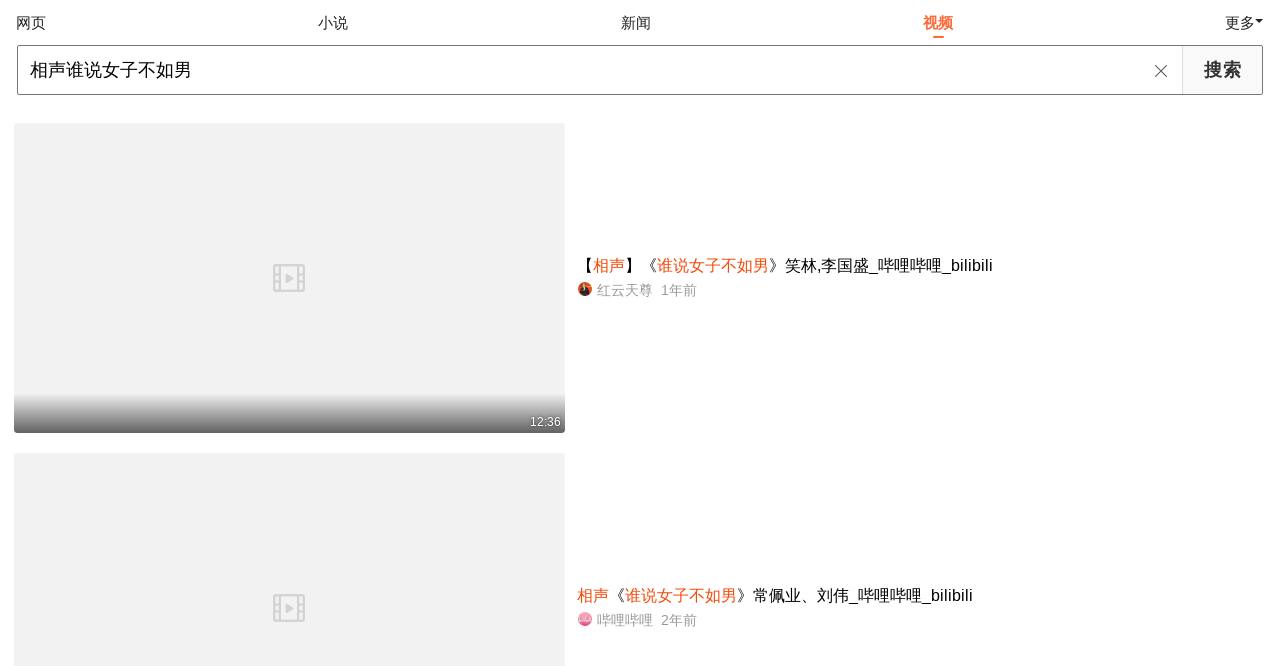

--- FILE ---
content_type: text/html;charset=UTF-8
request_url: https://waptv.sogou.com/v?ie=utf8&query=%E7%9B%B8%E5%A3%B0%E8%B0%81%E8%AF%B4%E5%A5%B3%E5%AD%90%E4%B8%8D%E5%A6%82%E7%94%B7&spver=1
body_size: 9838
content:
<!DOCTYPE html><html lang="zh-cn" data-env="production" data-tag="video-wap-20251121141918"><head><title>搜狗视频-更新更全免费影视剧观看平台</title>
    <meta name="title" content="搜狗视频-更新更全免费影视剧观看平台">
    <meta name="keywords" content="更新电视剧，更新电影，好看的电视剧，好看的电影，电视剧排行榜，电影排行榜，高清电影，电影推荐">
    <meta name="description" content="搜狗视频，拥有全网更新更热视频内容。为用户提供高清电影、电视剧、动漫、综艺等视频在线观看，以及视频搜索等服务">
    <script>window.qua = ''</script><meta charset="UTF-8"><meta name="viewport" content="width=device-width,minimum-scale=1,maximum-scale=1,user-scalable=no"><meta name="format-detection" content="telephone=no"><meta name="format-detection" content="address=no"><meta itemprop="name"><meta itemprop="image"><meta itemprop="description" name="description"><meta name="reqinfo" content="uuid:7fdb67a8-c7a4-45ec-bb66-caa443501f80, server:11.162.178.230, time:2026-01-19 22:21:32, idc:hd3"><meta name="renderer" content="webkit"><meta name="apple-mobile-web-app-capable" content="yes"><meta http-equiv="X-UA-Compatible" content="IE=edge, chrome=1"><meta http-equiv="cache-control" content="max-age=0"><meta http-equiv="cache-control" content="no-cache"><meta http-equiv="pragma" content="no-cache"><meta http-equiv="expires" content="0"><meta name="format-detection" content="telephone=no"><link type="image/x-icon" href="//dlweb.sogoucdn.com/translate/favicon.ico?v=20180424" rel="icon"><link type="image/x-icon" href="//dlweb.sogoucdn.com/translate/favicon.ico?v=20180424" rel="Shortcut Icon"><link type="image/x-icon" href="//dlweb.sogoucdn.com/translate/favicon.ico?v=20180424" rel="bookmark"><link rel="apple-touch-icon-precomposed" href="//dlweb.sogoucdn.com/logo/images/2018/apple-touch-icon.png"><link rel="preload" href="//dlweb.sogoucdn.com/vs/static/js/vsbundle.3ed018b1.js" as="script" crossorigin="anonymous"><script>var TencentGDT=[],sogou_un=[],__het=Date.now()</script><link rel="preload" href="//search.sogoucdn.com/video/wap/static/js/vendors.e1b2cbb4.js" as="script"><link rel="preload" href="//search.sogoucdn.com/video/wap/static/css/app.ba82c416.css" as="style"><link rel="preload" href="//search.sogoucdn.com/video/wap/static/js/app.bb127627.js" as="script"><link rel="preload" href="//search.sogoucdn.com/video/wap/static/css/11.5fb6ad96.css" as="style"><link rel="preload" href="//search.sogoucdn.com/video/wap/static/js/search.17a82174.js" as="script"><link rel="preload" href="//search.sogoucdn.com/video/wap/static/css/0.cc712a9f.css" as="style"><link rel="preload" href="//search.sogoucdn.com/video/wap/static/js/common.6e5eb3d5.js" as="script"><link rel="prefetch" href="//search.sogoucdn.com/video/wap/static/css/10.05b9f808.css"><link rel="prefetch" href="//search.sogoucdn.com/video/wap/static/css/12.a0f4c723.css"><link rel="prefetch" href="//search.sogoucdn.com/video/wap/static/css/13.1243316d.css"><link rel="prefetch" href="//search.sogoucdn.com/video/wap/static/css/14.08e778d1.css"><link rel="prefetch" href="//search.sogoucdn.com/video/wap/static/css/15.442fde2d.css"><link rel="prefetch" href="//search.sogoucdn.com/video/wap/static/css/16.bba3c5c1.css"><link rel="prefetch" href="//search.sogoucdn.com/video/wap/static/css/18.72927878.css"><link rel="prefetch" href="//search.sogoucdn.com/video/wap/static/css/2.5d2daf07.css"><link rel="prefetch" href="//search.sogoucdn.com/video/wap/static/css/3.76c01cc3.css"><link rel="prefetch" href="//search.sogoucdn.com/video/wap/static/css/4.0781afcc.css"><link rel="prefetch" href="//search.sogoucdn.com/video/wap/static/css/5.3a7f095d.css"><link rel="prefetch" href="//search.sogoucdn.com/video/wap/static/css/7.5f3b6df5.css"><link rel="prefetch" href="//search.sogoucdn.com/video/wap/static/css/8.06219d66.css"><link rel="prefetch" href="//search.sogoucdn.com/video/wap/static/css/9.cc4f85bc.css"><link rel="prefetch" href="//search.sogoucdn.com/video/wap/static/js/18.78ed030b.js"><link rel="prefetch" href="//search.sogoucdn.com/video/wap/static/js/cartoonDetail.38aee880.js"><link rel="prefetch" href="//search.sogoucdn.com/video/wap/static/js/classList.217ce64a.js"><link rel="prefetch" href="//search.sogoucdn.com/video/wap/static/js/home.cd134e63.js"><link rel="prefetch" href="//search.sogoucdn.com/video/wap/static/js/hotsugg.1b923809.js"><link rel="prefetch" href="//search.sogoucdn.com/video/wap/static/js/movieDetail.96ff7d50.js"><link rel="prefetch" href="//search.sogoucdn.com/video/wap/static/js/movieSimpleDetail.91e58367.js"><link rel="prefetch" href="//search.sogoucdn.com/video/wap/static/js/playlist.179a05fc.js"><link rel="prefetch" href="//search.sogoucdn.com/video/wap/static/js/qlist.4718a17a.js"><link rel="prefetch" href="//search.sogoucdn.com/video/wap/static/js/savideo.cb6acd9f.js"><link rel="prefetch" href="//search.sogoucdn.com/video/wap/static/js/starDetail.81aae5a0.js"><link rel="prefetch" href="//search.sogoucdn.com/video/wap/static/js/summary.f18fc252.js"><link rel="prefetch" href="//search.sogoucdn.com/video/wap/static/js/teleplayDetail.375859b1.js"><link rel="prefetch" href="//search.sogoucdn.com/video/wap/static/js/tvshowDetail.14412de0.js"><link rel="prefetch" href="//search.sogoucdn.com/video/wap/static/js/uploader.b47c530a.js"><link rel="stylesheet" href="//search.sogoucdn.com/video/wap/static/css/app.ba82c416.css"><link rel="stylesheet" href="//search.sogoucdn.com/video/wap/static/css/11.5fb6ad96.css"><link rel="stylesheet" href="//search.sogoucdn.com/video/wap/static/css/0.cc712a9f.css"></head><body>  <script src="//dlweb.sogoucdn.com/hhynav/wap/oem_shipin_nav_2026011922.js"></script><style>.hhy-logo{display: none !important}</style><div id="sa_wrapper" style="display:none"></div>   <div id="videoApp" data-server-rendered="true" class="footer-sticky-wrapper" style="min-height:calc(100% - 105px);padding-bottom:0px;"><div class="content"><!----> <div class="content"><div id="list_video" class="list_video"><ul class="short-video-ul"><li ourl="https://wapv.sogou.com/play?type=redirect&amp;link=gqytizbvgyytimbsha4dmobugyzdomrrgjstqobxgrtgcnbqgu3asmjxgy4dqmzsgq4teclon5zg2ylml5ygyylzbfuhi5dqom5c6l3xo53s4ytjnruwe2lmnexgg33nf53gszdfn4xuevrror4dimrrhe3uk2zp&amp;query=%CF%E0%C9%F9%CB%AD%CB%B5%C5%AE%D7%D3%B2%BB%C8%E7%C4%D0&amp;fr=seo.bilibili.com"><a data-report="0" data-exposed="false" href="/play?type=redirect&amp;link=gqytizbvgyytimbsha4dmobugyzdomrrgjstqobxgrtgcnbqgu3asmjxgy4dqmzsgq4teclon5zg2ylml5ygyylzbfuhi5dqom5c6l3xo53s4ytjnruwe2lmnexgg33nf53gszdfn4xuevrror4dimrrhe3uk2zp&amp;query=%CF%E0%C9%F9%CB%AD%CB%B5%C5%AE%D7%D3%B2%BB%C8%E7%C4%D0&amp;fr=seo.bilibili.com" ourl="https://www.bilibili.com/video/BV1tx42197Ek/" uigs="out_list_video_0|80000851_474a4f6e858ac7a8d9d1cc0335d1df32|https://www.bilibili.com/video/BV1tx42197Ek/" uigsparams="play_type=video&amp;play_url=%2Fplay%3Ftype%3Dredirect%26link%3Dgqytizbvgyytimbsha4dmobugyzdomrrgjstqobxgrtgcnbqgu3asmjxgy4dqmzsgq4teclon5zg2ylml5ygyylzbfuhi5dqom5c6l3xo53s4ytjnruwe2lmnexgg33nf53gszdfn4xuevrror4dimrrhe3uk2zp%26query%3D%25CF%25E0%25C9%25F9%25CB%25AD%25CB%25B5%25C5%25AE%25D7%25D3%25B2%25BB%25C8%25E7%25C4%25D0%26fr%3Dseo.bilibili.com&amp;play_site=www.bilibili.com&amp;docid=80000851_474a4f6e858ac7a8d9d1cc0335d1df32&amp;doc_type=short&amp;doc_pos=1&amp;doc_from=sg&amp;res_type=h5&amp;res_stype=h5&amp;show_tag_type=&amp;show_tag_name="><div class="video-img"><!----> <div class="duration">12:36</div> <div class="currency-img currency-error-img default-film"><div class="normal-img"><img src="https://img04.sogoucdn.com/v2/thumb/retype_exclude_gif/ext/auto/q/80/crop/xy/ai/w/448/h/252/resize/w/448?appid=201005&amp;sign=4ad9ab28c73283525e701dd1915b910a&amp;url=https%3A%2F%2Fi2.hdslb.com%2Fbfs%2Farchive%2F512006c9d6955b295c854e263cdb7e446e0b1eba.jpg" alt=" " class="currency-default-img" style="display:;"></div></div></div> <div class="video-detail"><h3 class="short-video-title">【<em>相声</em>】《<em>谁说女子不如男</em>》笑林,李国盛_哔哩哔哩_bilibili</h3> <div class="other-info"><div class="icon-site"><img src="https://i0.hdslb.com/bfs/face/02d13c8904080b9910ba550a036b66c4b8f165ca.jpg" onerror="this.style.display='none'" class="icon-site-img"> <!----></div> <span class="other-info-site">
              红云天尊
            </span> <span class="other-info-date">
              1年前
            </span></div></div></a> <div style="display: none"><!--v--></div> <!----></li><li ourl="https://wapv.sogou.com/play?type=redirect&amp;link=gjstmoldgfstmyrrmztdgmjumrqteyrug43wcytbmqzdcnbtg5tasmjxgy4dqmzsgq4teclon5zg2ylml5ygyylzbfuhi5dqom5c6l3xo53s4ytjnruwe2lmnexgg33nf53gszdfn4xuevrrmzqti6jro43ve4bp&amp;query=%CF%E0%C9%F9%CB%AD%CB%B5%C5%AE%D7%D3%B2%BB%C8%E7%C4%D0&amp;fr=seo.bilibili.com"><a data-report="1" data-exposed="false" href="/play?type=redirect&amp;link=gjstmoldgfstmyrrmztdgmjumrqteyrug43wcytbmqzdcnbtg5tasmjxgy4dqmzsgq4teclon5zg2ylml5ygyylzbfuhi5dqom5c6l3xo53s4ytjnruwe2lmnexgg33nf53gszdfn4xuevrrmzqti6jro43ve4bp&amp;query=%CF%E0%C9%F9%CB%AD%CB%B5%C5%AE%D7%D3%B2%BB%C8%E7%C4%D0&amp;fr=seo.bilibili.com" ourl="https://www.bilibili.com/video/BV1fa4y1w7Rp/" uigs="out_list_video_1|80000851_87fe6a8eee47aaeb7b1845a7ef6fa5ae|https://www.bilibili.com/video/BV1fa4y1w7Rp/" uigsparams="play_type=video&amp;play_url=%2Fplay%3Ftype%3Dredirect%26link%3Dgjstmoldgfstmyrrmztdgmjumrqteyrug43wcytbmqzdcnbtg5tasmjxgy4dqmzsgq4teclon5zg2ylml5ygyylzbfuhi5dqom5c6l3xo53s4ytjnruwe2lmnexgg33nf53gszdfn4xuevrrmzqti6jro43ve4bp%26query%3D%25CF%25E0%25C9%25F9%25CB%25AD%25CB%25B5%25C5%25AE%25D7%25D3%25B2%25BB%25C8%25E7%25C4%25D0%26fr%3Dseo.bilibili.com&amp;play_site=www.bilibili.com&amp;docid=80000851_87fe6a8eee47aaeb7b1845a7ef6fa5ae&amp;doc_type=short&amp;doc_pos=2&amp;doc_from=sg&amp;res_type=h5&amp;res_stype=h5&amp;show_tag_type=&amp;show_tag_name="><div class="video-img"><!----> <div class="duration">05:45</div> <div class="currency-img currency-error-img default-film"><div class="normal-img"><img src="https://img02.sogoucdn.com/v2/thumb/retype_exclude_gif/ext/auto/q/80/crop/xy/ai/w/448/h/252/resize/w/448?appid=201005&amp;sign=e877477954d22547c0f04a94ce9bb2b0&amp;url=https%3A%2F%2Fi0.hdslb.com%2Fbfs%2Farchive%2F7aa63562a7c14ecdafd8079f25ef300472cea2ea.jpg" alt=" " class="currency-default-img" style="display:;"></div></div></div> <div class="video-detail"><h3 class="short-video-title"><em>相声</em>《<em>谁说女子不如男</em>》常佩业、刘伟_哔哩哔哩_bilibili</h3> <div class="other-info"><div class="icon-site"><img src="https://img02.sogoucdn.com/app/a/200913/0575016fe303c2dc06f69899325d41d2.png" onerror="this.style.display='none'" class="icon-site-img"> <!----></div> <span class="other-info-site">
              哔哩哔哩
            </span> <span class="other-info-date">
              2年前
            </span></div></div></a> <div style="display: none"><!--v--></div> <!----></li><li ourl="https://wapv.sogou.com/play?type=redirect&amp;link=he2demrxg4ydozldheywmyrumyzggzlcgqydmnjrmfsgiyrtmjsasmjxgy4dqmzsgq4teclon5zg2ylml5ygyylzbfuhi5dqom5c6l3xo53s4ytjnruwe2lmnexgg33nf53gszdfn4xuevrrgzatimjrkq3wcnbp&amp;query=%CF%E0%C9%F9%CB%AD%CB%B5%C5%AE%D7%D3%B2%BB%C8%E7%C4%D0&amp;fr=seo.bilibili.com"><a data-report="2" data-exposed="false" href="/play?type=redirect&amp;link=he2demrxg4ydozldheywmyrumyzggzlcgqydmnjrmfsgiyrtmjsasmjxgy4dqmzsgq4teclon5zg2ylml5ygyylzbfuhi5dqom5c6l3xo53s4ytjnruwe2lmnexgg33nf53gszdfn4xuevrrgzatimjrkq3wcnbp&amp;query=%CF%E0%C9%F9%CB%AD%CB%B5%C5%AE%D7%D3%B2%BB%C8%E7%C4%D0&amp;fr=seo.bilibili.com" ourl="https://www.bilibili.com/video/BV16A411T7a4/" uigs="out_list_video_2|80000851_2a7eac2323433f4cd4b61c4c76294009|https://www.bilibili.com/video/BV16A411T7a4/" uigsparams="play_type=video&amp;play_url=%2Fplay%3Ftype%3Dredirect%26link%3Dhe2demrxg4ydozldheywmyrumyzggzlcgqydmnjrmfsgiyrtmjsasmjxgy4dqmzsgq4teclon5zg2ylml5ygyylzbfuhi5dqom5c6l3xo53s4ytjnruwe2lmnexgg33nf53gszdfn4xuevrrgzatimjrkq3wcnbp%26query%3D%25CF%25E0%25C9%25F9%25CB%25AD%25CB%25B5%25C5%25AE%25D7%25D3%25B2%25BB%25C8%25E7%25C4%25D0%26fr%3Dseo.bilibili.com&amp;play_site=www.bilibili.com&amp;docid=80000851_2a7eac2323433f4cd4b61c4c76294009&amp;doc_type=short&amp;doc_pos=3&amp;doc_from=sg&amp;res_type=h5&amp;res_stype=h5&amp;show_tag_type=&amp;show_tag_name="><div class="video-img"><!----> <div class="duration">13:12</div> <div class="currency-img currency-error-img default-film"><div class="normal-img"><img src="https://img04.sogoucdn.com/v2/thumb/retype_exclude_gif/ext/auto/q/80/crop/xy/ai/w/448/h/252/resize/w/448?appid=201005&amp;sign=a8549a8cab7b264471d3d5d05d3bfc48&amp;url=https%3A%2F%2Fi1.hdslb.com%2Fbfs%2Farchive%2F25600945f180db58b4f3bf8e58b0be355a55f4b2.jpg%40100w_100h_1c.png" alt=" " class="currency-default-img" style="display:;"></div></div></div> <div class="video-detail"><h3 class="short-video-title"><em>相声</em>《<em>谁说女子不如男</em>》笑林 李国盛_哔哩哔哩_bilibili</h3> <div class="other-info"><div class="icon-site"><img src="https://img02.sogoucdn.com/app/a/200913/0575016fe303c2dc06f69899325d41d2.png" onerror="this.style.display='none'" class="icon-site-img"> <!----></div> <span class="other-info-site">
              哔哩哔哩
            </span> <span class="other-info-date">
              4年前
            </span></div></div></a> <div style="display: none"><!--v--></div> <!----></li><li ourl="https://wapv.sogou.com/play?type=redirect&amp;link=mvqwinjtgu2gkzbyhfrdozjsmi2ggzjqg4ytqzbqguydgntehbrqsmjxgy4dqmzsgq4teclon5zg2ylml5ygyylzbfuhi5dqom5c6l3xo53s4ytjnruwe2lmnexgg33nf53gszdfn4xuevrrpfkti6jrki3vaqjp&amp;query=%CF%E0%C9%F9%CB%AD%CB%B5%C5%AE%D7%D3%B2%BB%C8%E7%C4%D0&amp;fr=seo.bilibili.com"><a data-report="3" data-exposed="false" href="/play?type=redirect&amp;link=mvqwinjtgu2gkzbyhfrdozjsmi2ggzjqg4ytqzbqguydgntehbrqsmjxgy4dqmzsgq4teclon5zg2ylml5ygyylzbfuhi5dqom5c6l3xo53s4ytjnruwe2lmnexgg33nf53gszdfn4xuevrrpfkti6jrki3vaqjp&amp;query=%CF%E0%C9%F9%CB%AD%CB%B5%C5%AE%D7%D3%B2%BB%C8%E7%C4%D0&amp;fr=seo.bilibili.com" ourl="https://www.bilibili.com/video/BV1yU4y1R7PA/" uigs="out_list_video_3|80000851_1fe8f99be323a77b700b672a74de82a6|https://www.bilibili.com/video/BV1yU4y1R7PA/" uigsparams="play_type=video&amp;play_url=%2Fplay%3Ftype%3Dredirect%26link%3Dmvqwinjtgu2gkzbyhfrdozjsmi2ggzjqg4ytqzbqguydgntehbrqsmjxgy4dqmzsgq4teclon5zg2ylml5ygyylzbfuhi5dqom5c6l3xo53s4ytjnruwe2lmnexgg33nf53gszdfn4xuevrrpfkti6jrki3vaqjp%26query%3D%25CF%25E0%25C9%25F9%25CB%25AD%25CB%25B5%25C5%25AE%25D7%25D3%25B2%25BB%25C8%25E7%25C4%25D0%26fr%3Dseo.bilibili.com&amp;play_site=www.bilibili.com&amp;docid=80000851_1fe8f99be323a77b700b672a74de82a6&amp;doc_type=short&amp;doc_pos=4&amp;doc_from=sg&amp;res_type=h5&amp;res_stype=h5&amp;show_tag_type=&amp;show_tag_name="><div class="video-img"><!----> <div class="duration">13:19</div> <div class="currency-img currency-error-img default-film"><div class="normal-img"><img src="https://img01.sogoucdn.com/v2/thumb/retype_exclude_gif/ext/auto/q/80/crop/xy/ai/w/448/h/252/resize/w/448?appid=201005&amp;sign=7d5c5c8760bb61f988971d520ef69490&amp;url=https%3A%2F%2Fi2.hdslb.com%2Fbfs%2Farchive%2Fa244daa1432e71ecccae11c645b467db45310cf6.jpg" alt=" " class="currency-default-img" style="display:;"></div></div></div> <div class="video-detail"><h3 class="short-video-title">笑林李国盛 <em>相声谁说女子不如男</em>_哔哩哔哩_bilibili</h3> <div class="other-info"><div class="icon-site"><img src="https://img02.sogoucdn.com/app/a/200913/0575016fe303c2dc06f69899325d41d2.png" onerror="this.style.display='none'" class="icon-site-img"> <!----></div> <span class="other-info-site">
              哔哩哔哩
            </span> <span class="other-info-date">
              3年前
            </span></div></div></a> <div style="display: none"><!--v--></div> <!----></li><li ourl="https://wapv.sogou.com/play?type=redirect&amp;link=gnqwcmzsga4dszlfmy3deyzzmyydmyzyge2dkmtcge4weytdgu2qsmjxgy4dqmzsgq4teclon5zg2ylml5ygyylzbfuhi5dqom5c6l3xo53s42lynftxkyjomnxw2lzwg43tqnzvg43tgmbsgmztiobtg44do&amp;query=%CF%E0%C9%F9%CB%AD%CB%B5%C5%AE%D7%D3%B2%BB%C8%E7%C4%D0"><a data-report="4" data-exposed="false" href="/play?type=redirect&amp;link=gnqwcmzsga4dszlfmy3deyzzmyydmyzyge2dkmtcge4weytdgu2qsmjxgy4dqmzsgq4teclon5zg2ylml5ygyylzbfuhi5dqom5c6l3xo53s42lynftxkyjomnxw2lzwg43tqnzvg43tgmbsgmztiobtg44do&amp;query=%CF%E0%C9%F9%CB%AD%CB%B5%C5%AE%D7%D3%B2%BB%C8%E7%C4%D0" ourl="https://www.ixigua.com/6778757730233483787" uigs="out_list_video_4|80000851_ddc9dfa8a0fa2cea42d45c06ceed450d|https://www.ixigua.com/6778757730233483787" uigsparams="play_type=video&amp;play_url=%2Fplay%3Ftype%3Dredirect%26link%3Dgnqwcmzsga4dszlfmy3deyzzmyydmyzyge2dkmtcge4weytdgu2qsmjxgy4dqmzsgq4teclon5zg2ylml5ygyylzbfuhi5dqom5c6l3xo53s42lynftxkyjomnxw2lzwg43tqnzvg43tgmbsgmztiobtg44do%26query%3D%25CF%25E0%25C9%25F9%25CB%25AD%25CB%25B5%25C5%25AE%25D7%25D3%25B2%25BB%25C8%25E7%25C4%25D0&amp;play_site=www.ixigua.com&amp;docid=80000851_ddc9dfa8a0fa2cea42d45c06ceed450d&amp;doc_type=short&amp;doc_pos=5&amp;doc_from=sg&amp;res_type=h5&amp;res_stype=h5&amp;show_tag_type=&amp;show_tag_name="><div class="video-img"><!----> <div class="duration">02:38</div> <div class="currency-img currency-error-img default-film"><div class="normal-img"><img src="https://img01.sogoucdn.com/v2/thumb/retype_exclude_gif/ext/auto/q/80/crop/xy/ai/w/448/h/252/resize/w/448?appid=201005&amp;sign=8540ff94932252e24c8e3f6ef66d51f1&amp;url=http%3A%2F%2Fp3-sign.bdxiguaimg.com%2Ftos-cn-i-0000%2F57ea06afb3b5467784fb7c533f0de0bb~tplv-pk90l89vgd-crop-center%3A864%3A486.jpeg%3Fx-expires%3D1681536722%26x-signature%3DaGmG2r3rks9PoiAw3NcZu8Lpjqw%253D" alt=" " class="currency-default-img" style="display:;"></div></div></div> <div class="video-detail"><h3 class="short-video-title"><em>谁说女子不如男</em>? - 西瓜视频</h3> <div class="other-info"><div class="icon-site"><img src="https://sf1-cdn-tos.bdxiguastatic.com/img/user-avatar/d7b1d2c1ec7db56f97ba82cbed15a3ce~300x300.image" onerror="this.style.display='none'" class="icon-site-img"> <!----></div> <span class="other-info-site">
              大治若鱼
            </span> <span class="other-info-date">
              6年前
            </span></div></div></a> <div style="display: none"><!--v--></div> <!----></li><li ourl="https://wapv.sogou.com/play?type=redirect&amp;link=gjstmmrqmmydcnrvgftginzqgvrtcnlcgfswczjuge3tmnjrmzrqsmjxgy4dqmzsgq4teclon5zg2ylml5ygyylzbfuhi5dqom5c6l3omv3s44lrfzrw63jpojqws3rpmextembsgaydqmrukyydqrcfkqyda&amp;query=%CF%E0%C9%F9%CB%AD%CB%B5%C5%AE%D7%D3%B2%BB%C8%E7%C4%D0"><a data-report="5" data-exposed="false" href="/play?type=redirect&amp;link=gjstmmrqmmydcnrvgftginzqgvrtcnlcgfswczjuge3tmnjrmzrqsmjxgy4dqmzsgq4teclon5zg2ylml5ygyylzbfuhi5dqom5c6l3omv3s44lrfzrw63jpojqws3rpmextembsgaydqmrukyydqrcfkqyda&amp;query=%CF%E0%C9%F9%CB%AD%CB%B5%C5%AE%D7%D3%B2%BB%C8%E7%C4%D0" ourl="https://new.qq.com/rain/a/20200824V08DET00" uigs="out_list_video_5|70001008_20200824V08DET00|https://new.qq.com/rain/a/20200824V08DET00" uigsparams="play_type=video&amp;play_url=%2Fplay%3Ftype%3Dredirect%26link%3Dgjstmmrqmmydcnrvgftginzqgvrtcnlcgfswczjuge3tmnjrmzrqsmjxgy4dqmzsgq4teclon5zg2ylml5ygyylzbfuhi5dqom5c6l3omv3s44lrfzrw63jpojqws3rpmextembsgaydqmrukyydqrcfkqyda%26query%3D%25CF%25E0%25C9%25F9%25CB%25AD%25CB%25B5%25C5%25AE%25D7%25D3%25B2%25BB%25C8%25E7%25C4%25D0&amp;play_site=new.qq.com&amp;docid=70001008_20200824V08DET00&amp;doc_type=short&amp;doc_pos=6&amp;doc_from=sg&amp;res_type=h5&amp;res_stype=h5&amp;show_tag_type=&amp;show_tag_name="><div class="video-img"><!----> <div class="duration">02:43</div> <div class="currency-img currency-error-img default-film"><img src="" alt=" " class="currency-default-img"></div></div> <div class="video-detail"><h3 class="short-video-title"><em>谁说女子不如男</em></h3> <div class="other-info"><div class="icon-site"><img src="https://img04.sogoucdn.com/app/a/07/02b005154010de946992299cf6f79916" onerror="this.style.display='none'" class="icon-site-img"> <!----></div> <span class="other-info-site">
              腾讯
            </span> <span class="other-info-date">
              5年前
            </span></div></div></a> <div style="display: none"><!--v--></div> <!----></li><li ourl="https://wapv.sogou.com/play?type=redirect&amp;link=miywemrrgm3dknldmnstsnjumvtdamjzgfqwgylbgnrgkztbhfsqsmjxgy4dqmzsgq4teclon5zg2ylml5ygyylzbfuhi5dqom5c6l3xo53s4ytjnruwe2lmnexgg33nf53gszdfn4xuevrrgfttimjrna3toyrp&amp;query=%CF%E0%C9%F9%CB%AD%CB%B5%C5%AE%D7%D3%B2%BB%C8%E7%C4%D0&amp;fr=seo.bilibili.com"><a data-report="6" data-exposed="false" href="/play?type=redirect&amp;link=miywemrrgm3dknldmnstsnjumvtdamjzgfqwgylbgnrgkztbhfsqsmjxgy4dqmzsgq4teclon5zg2ylml5ygyylzbfuhi5dqom5c6l3xo53s4ytjnruwe2lmnexgg33nf53gszdfn4xuevrrgfttimjrna3toyrp&amp;query=%CF%E0%C9%F9%CB%AD%CB%B5%C5%AE%D7%D3%B2%BB%C8%E7%C4%D0&amp;fr=seo.bilibili.com" ourl="https://www.bilibili.com/video/BV11g411h77b/" uigs="out_list_video_6|80000851_38627f733bb85ebda2be146d3b226f0f|https://www.bilibili.com/video/BV11g411h77b/" uigsparams="play_type=video&amp;play_url=%2Fplay%3Ftype%3Dredirect%26link%3Dmiywemrrgm3dknldmnstsnjumvtdamjzgfqwgylbgnrgkztbhfsqsmjxgy4dqmzsgq4teclon5zg2ylml5ygyylzbfuhi5dqom5c6l3xo53s4ytjnruwe2lmnexgg33nf53gszdfn4xuevrrgfttimjrna3toyrp%26query%3D%25CF%25E0%25C9%25F9%25CB%25AD%25CB%25B5%25C5%25AE%25D7%25D3%25B2%25BB%25C8%25E7%25C4%25D0%26fr%3Dseo.bilibili.com&amp;play_site=www.bilibili.com&amp;docid=80000851_38627f733bb85ebda2be146d3b226f0f&amp;doc_type=short&amp;doc_pos=7&amp;doc_from=sg&amp;res_type=h5&amp;res_stype=h5&amp;show_tag_type=&amp;show_tag_name="><div class="video-img"><!----> <div class="duration">09:33</div> <div class="currency-img currency-error-img default-film"><img src="" alt=" " class="currency-default-img"></div></div> <div class="video-detail"><h3 class="short-video-title"><em>相声</em> <em>谁说女子不如男</em> 常佩业 金炳昶_哔哩哔哩_bilibili</h3> <div class="other-info"><div class="icon-site"><img src="https://i1.hdslb.com/bfs/face/53820da9d3fd968a586c86c799b56a9233c36fc7.jpg" onerror="this.style.display='none'" class="icon-site-img"> <!----></div> <span class="other-info-site">
              卢胜奎
            </span> <span class="other-info-date">
              3年前
            </span></div></div></a> <div style="display: none"><!--v--></div> <!----></li><li ourl="qb://ext/rn?module=searchvideo&amp;component=searchvideo&amp;coverToolbar=true&amp;orientation=1&amp;mode=2&amp;videoType=v_video&amp;query=%E7%9B%B8%E5%A3%B0%E8%B0%81%E8%AF%B4%E5%A5%B3%E5%AD%90%E4%B8%8D%E5%A6%82%E7%94%B7&amp;title=%E7%9B%B8%E5%A3%B0%E3%80%8A%E8%B0%81%E8%AF%B4%E5%A5%B3%E5%AD%90%E4%B8%8D%E5%A6%82%E7%94%B7%E3%80%8B%EF%BC%8C%E7%94%B7%E5%A5%BD%E5%A5%B3%E5%A5%BD%E7%8E%8B%E8%8C%9C%E8%8C%83%E9%9B%B7%E5%8F%B0%E4%B8%8A%E4%BA%89%E8%AE%BA%E6%83%B9%E8%A7%82%E4%BC%97%E7%88%86%E7%AC%91&amp;h5_url=https%3A%2F%2Fm.v.qq.com%2Fplay.html%3Fvid%3De33161r8k9d%26faker%3D1%26resid%3D70001002&amp;docId=70001002_e33161r8k9d&amp;vid=e33161r8k9d&amp;ori_docid=ab735a258a90e8e1-f2fee28e9f33787c-2e66c713708ccc30e97775729191b0f8&amp;source=100014&amp;more_details=summary_type%3DNormalShortVideoSummary%26sg_source%3Dtransform&amp;collectionId="><a data-report="7" data-exposed="false" href="javascript:void(0);" ourl="https://m.v.qq.com/play.html?vid=e33161r8k9d&amp;faker=1&amp;resid=70001002" uigs="out_list_video_7|70001002_e33161r8k9d|https://m.v.qq.com/play.html?vid=e33161r8k9d&amp;faker=1&amp;resid=70001002" uigsparams="play_type=video&amp;play_url=qb%3A%2F%2Fext%2Frn%3Fmodule%3Dsearchvideo%26component%3Dsearchvideo%26coverToolbar%3Dtrue%26orientation%3D1%26mode%3D2%26videoType%3Dv_video%26query%3D%25E7%259B%25B8%25E5%25A3%25B0%25E8%25B0%2581%25E8%25AF%25B4%25E5%25A5%25B3%25E5%25AD%2590%25E4%25B8%258D%25E5%25A6%2582%25E7%2594%25B7%26title%3D%25E7%259B%25B8%25E5%25A3%25B0%25E3%2580%258A%25E8%25B0%2581%25E8%25AF%25B4%25E5%25A5%25B3%25E5%25AD%2590%25E4%25B8%258D%25E5%25A6%2582%25E7%2594%25B7%25E3%2580%258B%25EF%25BC%258C%25E7%2594%25B7%25E5%25A5%25BD%25E5%25A5%25B3%25E5%25A5%25BD%25E7%258E%258B%25E8%258C%259C%25E8%258C%2583%25E9%259B%25B7%25E5%258F%25B0%25E4%25B8%258A%25E4%25BA%2589%25E8%25AE%25BA%25E6%2583%25B9%25E8%25A7%2582%25E4%25BC%2597%25E7%2588%2586%25E7%25AC%2591%26h5_url%3Dhttps%253A%252F%252Fm.v.qq.com%252Fplay.html%253Fvid%253De33161r8k9d%2526faker%253D1%2526resid%253D70001002%26docId%3D70001002_e33161r8k9d%26vid%3De33161r8k9d%26ori_docid%3Dab735a258a90e8e1-f2fee28e9f33787c-2e66c713708ccc30e97775729191b0f8%26source%3D100014%26more_details%3Dsummary_type%253DNormalShortVideoSummary%2526sg_source%253Dtransform%26collectionId%3D&amp;play_site=m.v.qq.com&amp;docid=70001002_e33161r8k9d&amp;doc_type=short&amp;doc_pos=8&amp;doc_from=sg&amp;res_type=native&amp;res_stype=na_v_video&amp;show_tag_type=&amp;show_tag_name="><div class="video-img"><!----> <div class="duration">05:39</div> <div class="currency-img currency-error-img default-film"><img src="" alt=" " class="currency-default-img"></div></div> <div class="video-detail"><h3 class="short-video-title"><em>相声</em>《<em>谁说女子不如男</em>》,男好女好王茜范雷台上争论惹观众爆笑</h3> <div class="other-info"><div class="icon-site"><img src="https://img04.sogoucdn.com/app/a/07/02b005154010de946992299cf6f79916" onerror="this.style.display='none'" class="icon-site-img"> <!----></div> <span class="other-info-site">
              腾讯视频
            </span> <span class="other-info-date">
              4年前
            </span></div></div></a> <div style="display: none"><!--v--></div> <!----></li><li ourl="qb://ext/rn?module=searchvideo&amp;component=searchvideo&amp;coverToolbar=true&amp;orientation=1&amp;mode=2&amp;videoType=v_video&amp;query=%E7%9B%B8%E5%A3%B0%E8%B0%81%E8%AF%B4%E5%A5%B3%E5%AD%90%E4%B8%8D%E5%A6%82%E7%94%B7&amp;title=%E7%9B%B8%E5%A3%B0%E3%80%8A%E8%B0%81%E8%AF%B4%E5%A5%B3%E5%AD%90%E4%B8%8D%E5%A6%82%E7%94%B7%E3%80%8B%EF%BC%8C%E8%B5%B5%E8%8D%A3%E5%85%A8%E8%B6%A3%E8%AF%B4%E5%A5%B3%E5%AD%90%E5%9C%B0%E4%BD%8D%E6%AF%94%E7%94%B7%E5%AD%90%E9%AB%98%EF%BC%8C%E7%AC%91%E7%82%B9%E5%8D%81%E8%B6%B3&amp;h5_url=https%3A%2F%2Fm.v.qq.com%2Fplay.html%3Fvid%3Dx3273laqy9g%26faker%3D1%26resid%3D70001002&amp;docId=70001002_x3273laqy9g&amp;vid=x3273laqy9g&amp;ori_docid=ab735a258a90e8e1-f2fee28e9f33787c-ea4af6cc42c6a169e20fcfe990648684&amp;source=100014&amp;more_details=summary_type%3DNormalShortVideoSummary%26sg_source%3Dtransform&amp;collectionId="><a data-report="8" data-exposed="false" href="javascript:void(0);" ourl="https://m.v.qq.com/play.html?vid=x3273laqy9g&amp;faker=1&amp;resid=70001002" uigs="out_list_video_8|70001002_x3273laqy9g|https://m.v.qq.com/play.html?vid=x3273laqy9g&amp;faker=1&amp;resid=70001002" uigsparams="play_type=video&amp;play_url=qb%3A%2F%2Fext%2Frn%3Fmodule%3Dsearchvideo%26component%3Dsearchvideo%26coverToolbar%3Dtrue%26orientation%3D1%26mode%3D2%26videoType%3Dv_video%26query%3D%25E7%259B%25B8%25E5%25A3%25B0%25E8%25B0%2581%25E8%25AF%25B4%25E5%25A5%25B3%25E5%25AD%2590%25E4%25B8%258D%25E5%25A6%2582%25E7%2594%25B7%26title%3D%25E7%259B%25B8%25E5%25A3%25B0%25E3%2580%258A%25E8%25B0%2581%25E8%25AF%25B4%25E5%25A5%25B3%25E5%25AD%2590%25E4%25B8%258D%25E5%25A6%2582%25E7%2594%25B7%25E3%2580%258B%25EF%25BC%258C%25E8%25B5%25B5%25E8%258D%25A3%25E5%2585%25A8%25E8%25B6%25A3%25E8%25AF%25B4%25E5%25A5%25B3%25E5%25AD%2590%25E5%259C%25B0%25E4%25BD%258D%25E6%25AF%2594%25E7%2594%25B7%25E5%25AD%2590%25E9%25AB%2598%25EF%25BC%258C%25E7%25AC%2591%25E7%2582%25B9%25E5%258D%2581%25E8%25B6%25B3%26h5_url%3Dhttps%253A%252F%252Fm.v.qq.com%252Fplay.html%253Fvid%253Dx3273laqy9g%2526faker%253D1%2526resid%253D70001002%26docId%3D70001002_x3273laqy9g%26vid%3Dx3273laqy9g%26ori_docid%3Dab735a258a90e8e1-f2fee28e9f33787c-ea4af6cc42c6a169e20fcfe990648684%26source%3D100014%26more_details%3Dsummary_type%253DNormalShortVideoSummary%2526sg_source%253Dtransform%26collectionId%3D&amp;play_site=m.v.qq.com&amp;docid=70001002_x3273laqy9g&amp;doc_type=short&amp;doc_pos=9&amp;doc_from=sg&amp;res_type=native&amp;res_stype=na_v_video&amp;show_tag_type=&amp;show_tag_name="><div class="video-img"><!----> <div class="duration">06:19</div> <div class="currency-img currency-error-img default-film"><img src="" alt=" " class="currency-default-img"></div></div> <div class="video-detail"><h3 class="short-video-title"><em>相声</em>《<em>谁说女子不如男</em>》,赵荣全趣说女子地位比男子高,笑点十足</h3> <div class="other-info"><div class="icon-site"><img src="https://img04.sogoucdn.com/app/a/07/02b005154010de946992299cf6f79916" onerror="this.style.display='none'" class="icon-site-img"> <!----></div> <span class="other-info-site">
              腾讯视频
            </span> <span class="other-info-date">
              4年前
            </span></div></div></a> <div style="display: none"><!--v--></div> <!----></li></ul> <div class="loading-result"></div></div> <div class="dt-gotop" style="display:none;"><div class="dt-gotop-arrow"></div></div> <!----></div></div> <div class="wap-footer"><div style="width: 1px; height: 1px"></div></div></div><script>window.__INITIAL_STATE__={"route":{"name":"v","path":"\u002Fv","hash":"","query":{"ie":"utf8","query":"相声谁说女子不如男","spver":"1"},"params":{},"fullPath":"\u002Fv?ie=utf8&query=%E7%9B%B8%E5%A3%B0%E8%B0%81%E8%AF%B4%E5%A5%B3%E5%AD%90%E4%B8%8D%E5%A6%82%E7%94%B7&spver=1","meta":{"mtype":"search","addSearch":true},"from":{"name":null,"path":"\u002F","hash":"","query":{},"params":{},"fullPath":"\u002F","meta":{}}},"common":{"$config":{"uuid":"7fdb67a8-c7a4-45ec-bb66-caa443501f80","wuid":1768832491782,"abtest":"6","debug":"off","loadTime":1768832491785,"userAgent":"mozilla\u002F5.0 (macintosh; intel mac os x 10_15_7) applewebkit\u002F537.36 (khtml, like gecko) chrome\u002F131.0.0.0 safari\u002F537.36; claudebot\u002F1.0; +claudebot@anthropic.com)","isNa":"0","noHead":false,"hippyVersion":false,"qua":"","wxAppEnable":0,"wxAppVersion":"","xWebEnable":0,"iskd":0,"qbid":"","isHitKd":"1","guid":"","hitSnapshot":"0","isHitQBResult":true,"isHitBarrierFree":false,"tabExpInfo":{},"qimei36":"","approveToken":"046EB2735F5BAD96A3A4EA1CCBF4A0FBA3FCA8CD696E3DEB","idc":"hd3","isSupportNa":false},"loadingFinished":false},"search":{"query":"相声谁说女子不如男","shortVideo":[{"docId":"80000851_474a4f6e858ac7a8d9d1cc0335d1df32","docFrom":"sg","vid":"","title":"【相声】《谁说女子不如男》笑林,李国盛_哔哩哔哩_bilibili","coverUrl":"https:\u002F\u002Fi2.hdslb.com\u002Fbfs\u002Farchive\u002F512006c9d6955b295c854e263cdb7e446e0b1eba.jpg","duration":"12:36","h5Url":"https:\u002F\u002Fwww.bilibili.com\u002Fvideo\u002FBV1tx42197Ek\u002F","nativeUrl":"","autoPlayUrl":"","siteName":"哔哩哔哩","siteIcon":"http:\u002F\u002Fimg02.sogoucdn.com\u002Fapp\u002Fa\u002F200913\u002F0575016fe303c2dc06f69899325d41d2.png","author":"红云天尊","authorIcon":"https:\u002F\u002Fi0.hdslb.com\u002Fbfs\u002Fface\u002F02d13c8904080b9910ba550a036b66c4b8f165ca.jpg","authenticationType":"0","publishTime":"2024-02-03 07:00:00","playNum":"1404","likeNum":"","showTag":"","collectionMark":"","collectionStatus":"","longVideoCategory":"","longVideoText":"","ifShouldDelete":false,"docid":"80000851_474a4f6e858ac7a8d9d1cc0335d1df32","docfrom":"sg","itemUrl":"https:\u002F\u002Fwww.bilibili.com\u002Fvideo\u002FBV1tx42197Ek\u002F","titleCut":"【\u003Cem\u003E相声\u003C\u002Fem\u003E】《\u003Cem\u003E谁说女子不如男\u003C\u002Fem\u003E》笑林,李国盛_哔哩哔哩_bilibili","titleEsc":"【相声】《谁说女子不如男》笑林,李国盛_哔哩哔哩_bilibili","picurl":"https:\u002F\u002Fimg04.sogoucdn.com\u002Fv2\u002Fthumb\u002Fretype_exclude_gif\u002Fext\u002Fauto\u002Fq\u002F80\u002Fcrop\u002Fxy\u002Fai\u002Fw\u002F448\u002Fh\u002F252\u002Fresize\u002Fw\u002F448?appid=201005&sign=4ad9ab28c73283525e701dd1915b910a&url=https%3A%2F%2Fi2.hdslb.com%2Fbfs%2Farchive%2F512006c9d6955b295c854e263cdb7e446e0b1eba.jpg","totalDuration":756,"date":"1年前","videoCdn":"","resType":"h5","resSType":"h5","url":"\u002Fplay?type=redirect&link=gqytizbvgyytimbsha4dmobugyzdomrrgjstqobxgrtgcnbqgu3asmjxgy4dqmzsgq4teclon5zg2ylml5ygyylzbfuhi5dqom5c6l3xo53s4ytjnruwe2lmnexgg33nf53gszdfn4xuevrror4dimrrhe3uk2zp&query=%CF%E0%C9%F9%CB%AD%CB%B5%C5%AE%D7%D3%B2%BB%C8%E7%C4%D0&fr=seo.bilibili.com","playUrl":"\u002Fplay?type=redirect&link=gqytizbvgyytimbsha4dmobugyzdomrrgjstqobxgrtgcnbqgu3asmjxgy4dqmzsgq4teclon5zg2ylml5ygyylzbfuhi5dqom5c6l3xo53s4ytjnruwe2lmnexgg33nf53gszdfn4xuevrror4dimrrhe3uk2zp&query=%CF%E0%C9%F9%CB%AD%CB%B5%C5%AE%D7%D3%B2%BB%C8%E7%C4%D0&fr=seo.bilibili.com","site_d":"www.bilibili.com","sitename":"红云天尊","siteicon":"https:\u002F\u002Fi0.hdslb.com\u002Fbfs\u002Fface\u002F02d13c8904080b9910ba550a036b66c4b8f165ca.jpg","iconType":"","showTagName":"","showTagColor":"","showTagBgColor":"","showTagType":"","showTagDesc":"","recReason":"","playStatus":-1,"playedTimes":0,"videoType":""},{"docId":"80000851_87fe6a8eee47aaeb7b1845a7ef6fa5ae","docFrom":"sg","vid":"","title":"相声《谁说女子不如男》常佩业、刘伟_哔哩哔哩_bilibili","coverUrl":"https:\u002F\u002Fi0.hdslb.com\u002Fbfs\u002Farchive\u002F7aa63562a7c14ecdafd8079f25ef300472cea2ea.jpg","duration":"05:45","h5Url":"https:\u002F\u002Fwww.bilibili.com\u002Fvideo\u002FBV1fa4y1w7Rp\u002F","nativeUrl":"","autoPlayUrl":"","siteName":"哔哩哔哩","siteIcon":"http:\u002F\u002Fimg02.sogoucdn.com\u002Fapp\u002Fa\u002F200913\u002F0575016fe303c2dc06f69899325d41d2.png","author":"","authorIcon":"https:\u002F\u002Fi0.hdslb.com\u002Fbfs\u002Fface\u002Fc2c669c10a4e03b6da206c6ec8a56d24615f700a.jpg","authenticationType":"0","publishTime":"2023-06-20 16:11:29","playNum":"2372","likeNum":"","showTag":"","collectionMark":"","collectionStatus":"","longVideoCategory":"","longVideoText":"","ifShouldDelete":false,"docid":"80000851_87fe6a8eee47aaeb7b1845a7ef6fa5ae","docfrom":"sg","itemUrl":"https:\u002F\u002Fwww.bilibili.com\u002Fvideo\u002FBV1fa4y1w7Rp\u002F","titleCut":"\u003Cem\u003E相声\u003C\u002Fem\u003E《\u003Cem\u003E谁说女子不如男\u003C\u002Fem\u003E》常佩业、刘伟_哔哩哔哩_bilibili","titleEsc":"相声《谁说女子不如男》常佩业、刘伟_哔哩哔哩_bilibili","picurl":"https:\u002F\u002Fimg02.sogoucdn.com\u002Fv2\u002Fthumb\u002Fretype_exclude_gif\u002Fext\u002Fauto\u002Fq\u002F80\u002Fcrop\u002Fxy\u002Fai\u002Fw\u002F448\u002Fh\u002F252\u002Fresize\u002Fw\u002F448?appid=201005&sign=e877477954d22547c0f04a94ce9bb2b0&url=https%3A%2F%2Fi0.hdslb.com%2Fbfs%2Farchive%2F7aa63562a7c14ecdafd8079f25ef300472cea2ea.jpg","totalDuration":345,"date":"2年前","videoCdn":"","resType":"h5","resSType":"h5","url":"\u002Fplay?type=redirect&link=gjstmoldgfstmyrrmztdgmjumrqteyrug43wcytbmqzdcnbtg5tasmjxgy4dqmzsgq4teclon5zg2ylml5ygyylzbfuhi5dqom5c6l3xo53s4ytjnruwe2lmnexgg33nf53gszdfn4xuevrrmzqti6jro43ve4bp&query=%CF%E0%C9%F9%CB%AD%CB%B5%C5%AE%D7%D3%B2%BB%C8%E7%C4%D0&fr=seo.bilibili.com","playUrl":"\u002Fplay?type=redirect&link=gjstmoldgfstmyrrmztdgmjumrqteyrug43wcytbmqzdcnbtg5tasmjxgy4dqmzsgq4teclon5zg2ylml5ygyylzbfuhi5dqom5c6l3xo53s4ytjnruwe2lmnexgg33nf53gszdfn4xuevrrmzqti6jro43ve4bp&query=%CF%E0%C9%F9%CB%AD%CB%B5%C5%AE%D7%D3%B2%BB%C8%E7%C4%D0&fr=seo.bilibili.com","site_d":"www.bilibili.com","sitename":"哔哩哔哩","siteicon":"https:\u002F\u002Fimg02.sogoucdn.com\u002Fapp\u002Fa\u002F200913\u002F0575016fe303c2dc06f69899325d41d2.png","iconType":"","showTagName":"","showTagColor":"","showTagBgColor":"","showTagType":"","showTagDesc":"","recReason":"","playStatus":-1,"playedTimes":0,"videoType":""},{"docId":"80000851_2a7eac2323433f4cd4b61c4c76294009","docFrom":"sg","vid":"","title":"相声《谁说女子不如男》笑林 李国盛_哔哩哔哩_bilibili","coverUrl":"https:\u002F\u002Fi1.hdslb.com\u002Fbfs\u002Farchive\u002F25600945f180db58b4f3bf8e58b0be355a55f4b2.jpg@100w_100h_1c.png","duration":"13:12","h5Url":"https:\u002F\u002Fwww.bilibili.com\u002Fvideo\u002FBV16A411T7a4\u002F","nativeUrl":"","autoPlayUrl":"","siteName":"哔哩哔哩","siteIcon":"http:\u002F\u002Fimg02.sogoucdn.com\u002Fapp\u002Fa\u002F200913\u002F0575016fe303c2dc06f69899325d41d2.png","author":"","authorIcon":"","authenticationType":"0","publishTime":"2021-03-09 19:35:10","playNum":"752","likeNum":"","showTag":"","collectionMark":"","collectionStatus":"","longVideoCategory":"","longVideoText":"","ifShouldDelete":false,"docid":"80000851_2a7eac2323433f4cd4b61c4c76294009","docfrom":"sg","itemUrl":"https:\u002F\u002Fwww.bilibili.com\u002Fvideo\u002FBV16A411T7a4\u002F","titleCut":"\u003Cem\u003E相声\u003C\u002Fem\u003E《\u003Cem\u003E谁说女子不如男\u003C\u002Fem\u003E》笑林 李国盛_哔哩哔哩_bilibili","titleEsc":"相声《谁说女子不如男》笑林 李国盛_哔哩哔哩_bilibili","picurl":"https:\u002F\u002Fimg04.sogoucdn.com\u002Fv2\u002Fthumb\u002Fretype_exclude_gif\u002Fext\u002Fauto\u002Fq\u002F80\u002Fcrop\u002Fxy\u002Fai\u002Fw\u002F448\u002Fh\u002F252\u002Fresize\u002Fw\u002F448?appid=201005&sign=a8549a8cab7b264471d3d5d05d3bfc48&url=https%3A%2F%2Fi1.hdslb.com%2Fbfs%2Farchive%2F25600945f180db58b4f3bf8e58b0be355a55f4b2.jpg%40100w_100h_1c.png","totalDuration":792,"date":"4年前","videoCdn":"","resType":"h5","resSType":"h5","url":"\u002Fplay?type=redirect&link=he2demrxg4ydozldheywmyrumyzggzlcgqydmnjrmfsgiyrtmjsasmjxgy4dqmzsgq4teclon5zg2ylml5ygyylzbfuhi5dqom5c6l3xo53s4ytjnruwe2lmnexgg33nf53gszdfn4xuevrrgzatimjrkq3wcnbp&query=%CF%E0%C9%F9%CB%AD%CB%B5%C5%AE%D7%D3%B2%BB%C8%E7%C4%D0&fr=seo.bilibili.com","playUrl":"\u002Fplay?type=redirect&link=he2demrxg4ydozldheywmyrumyzggzlcgqydmnjrmfsgiyrtmjsasmjxgy4dqmzsgq4teclon5zg2ylml5ygyylzbfuhi5dqom5c6l3xo53s4ytjnruwe2lmnexgg33nf53gszdfn4xuevrrgzatimjrkq3wcnbp&query=%CF%E0%C9%F9%CB%AD%CB%B5%C5%AE%D7%D3%B2%BB%C8%E7%C4%D0&fr=seo.bilibili.com","site_d":"www.bilibili.com","sitename":"哔哩哔哩","siteicon":"https:\u002F\u002Fimg02.sogoucdn.com\u002Fapp\u002Fa\u002F200913\u002F0575016fe303c2dc06f69899325d41d2.png","iconType":"","showTagName":"","showTagColor":"","showTagBgColor":"","showTagType":"","showTagDesc":"","recReason":"","playStatus":-1,"playedTimes":0,"videoType":""},{"docId":"80000851_1fe8f99be323a77b700b672a74de82a6","docFrom":"sg","vid":"","title":"笑林李国盛 相声谁说女子不如男_哔哩哔哩_bilibili","coverUrl":"https:\u002F\u002Fi2.hdslb.com\u002Fbfs\u002Farchive\u002Fa244daa1432e71ecccae11c645b467db45310cf6.jpg","duration":"13:19","h5Url":"https:\u002F\u002Fwww.bilibili.com\u002Fvideo\u002FBV1yU4y1R7PA\u002F","nativeUrl":"","autoPlayUrl":"","siteName":"哔哩哔哩","siteIcon":"http:\u002F\u002Fimg02.sogoucdn.com\u002Fapp\u002Fa\u002F200913\u002F0575016fe303c2dc06f69899325d41d2.png","author":"","authorIcon":"https:\u002F\u002Fi2.hdslb.com\u002Fbfs\u002Fface\u002Fd7e65badca74ad1a9ca24405f97665d05ab4b9e3.jpg","authenticationType":"0","publishTime":"2022-06-10 18:34:44","playNum":"622","likeNum":"","showTag":"","collectionMark":"","collectionStatus":"","longVideoCategory":"","longVideoText":"","ifShouldDelete":false,"docid":"80000851_1fe8f99be323a77b700b672a74de82a6","docfrom":"sg","itemUrl":"https:\u002F\u002Fwww.bilibili.com\u002Fvideo\u002FBV1yU4y1R7PA\u002F","titleCut":"笑林李国盛 \u003Cem\u003E相声谁说女子不如男\u003C\u002Fem\u003E_哔哩哔哩_bilibili","titleEsc":"笑林李国盛 相声谁说女子不如男_哔哩哔哩_bilibili","picurl":"https:\u002F\u002Fimg01.sogoucdn.com\u002Fv2\u002Fthumb\u002Fretype_exclude_gif\u002Fext\u002Fauto\u002Fq\u002F80\u002Fcrop\u002Fxy\u002Fai\u002Fw\u002F448\u002Fh\u002F252\u002Fresize\u002Fw\u002F448?appid=201005&sign=7d5c5c8760bb61f988971d520ef69490&url=https%3A%2F%2Fi2.hdslb.com%2Fbfs%2Farchive%2Fa244daa1432e71ecccae11c645b467db45310cf6.jpg","totalDuration":799,"date":"3年前","videoCdn":"","resType":"h5","resSType":"h5","url":"\u002Fplay?type=redirect&link=mvqwinjtgu2gkzbyhfrdozjsmi2ggzjqg4ytqzbqguydgntehbrqsmjxgy4dqmzsgq4teclon5zg2ylml5ygyylzbfuhi5dqom5c6l3xo53s4ytjnruwe2lmnexgg33nf53gszdfn4xuevrrpfkti6jrki3vaqjp&query=%CF%E0%C9%F9%CB%AD%CB%B5%C5%AE%D7%D3%B2%BB%C8%E7%C4%D0&fr=seo.bilibili.com","playUrl":"\u002Fplay?type=redirect&link=mvqwinjtgu2gkzbyhfrdozjsmi2ggzjqg4ytqzbqguydgntehbrqsmjxgy4dqmzsgq4teclon5zg2ylml5ygyylzbfuhi5dqom5c6l3xo53s4ytjnruwe2lmnexgg33nf53gszdfn4xuevrrpfkti6jrki3vaqjp&query=%CF%E0%C9%F9%CB%AD%CB%B5%C5%AE%D7%D3%B2%BB%C8%E7%C4%D0&fr=seo.bilibili.com","site_d":"www.bilibili.com","sitename":"哔哩哔哩","siteicon":"https:\u002F\u002Fimg02.sogoucdn.com\u002Fapp\u002Fa\u002F200913\u002F0575016fe303c2dc06f69899325d41d2.png","iconType":"","showTagName":"","showTagColor":"","showTagBgColor":"","showTagType":"","showTagDesc":"","recReason":"","playStatus":-1,"playedTimes":0,"videoType":""},{"docId":"80000851_ddc9dfa8a0fa2cea42d45c06ceed450d","docFrom":"sg","vid":"","title":"谁说女子不如男? - 西瓜视频","coverUrl":"http:\u002F\u002Fp3-sign.bdxiguaimg.com\u002Ftos-cn-i-0000\u002F57ea06afb3b5467784fb7c533f0de0bb~tplv-pk90l89vgd-crop-center:864:486.jpeg?x-expires=1681536722&x-signature=aGmG2r3rks9PoiAw3NcZu8Lpjqw%3D","duration":"02:38","h5Url":"https:\u002F\u002Fwww.ixigua.com\u002F6778757730233483787","nativeUrl":"","autoPlayUrl":"","siteName":"西瓜视频","siteIcon":"http:\u002F\u002Fimg02.sogoucdn.com\u002Fapp\u002Fa\u002F200913\u002F7f052129594470c354b5004070ce9d4d","author":"大治若鱼","authorIcon":"https:\u002F\u002Fsf1-cdn-tos.bdxiguastatic.com\u002Fimg\u002Fuser-avatar\u002Fd7b1d2c1ec7db56f97ba82cbed15a3ce~300x300.image","authenticationType":"","publishTime":"2020-01-06 17:22:00","playNum":"2781","likeNum":"","showTag":"","collectionMark":"","collectionStatus":"","longVideoCategory":"","longVideoText":"","ifShouldDelete":false,"docid":"80000851_ddc9dfa8a0fa2cea42d45c06ceed450d","docfrom":"sg","itemUrl":"https:\u002F\u002Fwww.ixigua.com\u002F6778757730233483787","titleCut":"\u003Cem\u003E谁说女子不如男\u003C\u002Fem\u003E? - 西瓜视频","titleEsc":"谁说女子不如男? - 西瓜视频","picurl":"https:\u002F\u002Fimg01.sogoucdn.com\u002Fv2\u002Fthumb\u002Fretype_exclude_gif\u002Fext\u002Fauto\u002Fq\u002F80\u002Fcrop\u002Fxy\u002Fai\u002Fw\u002F448\u002Fh\u002F252\u002Fresize\u002Fw\u002F448?appid=201005&sign=8540ff94932252e24c8e3f6ef66d51f1&url=http%3A%2F%2Fp3-sign.bdxiguaimg.com%2Ftos-cn-i-0000%2F57ea06afb3b5467784fb7c533f0de0bb~tplv-pk90l89vgd-crop-center%3A864%3A486.jpeg%3Fx-expires%3D1681536722%26x-signature%3DaGmG2r3rks9PoiAw3NcZu8Lpjqw%253D","totalDuration":158,"date":"6年前","videoCdn":"","resType":"h5","resSType":"h5","url":"\u002Fplay?type=redirect&link=gnqwcmzsga4dszlfmy3deyzzmyydmyzyge2dkmtcge4weytdgu2qsmjxgy4dqmzsgq4teclon5zg2ylml5ygyylzbfuhi5dqom5c6l3xo53s42lynftxkyjomnxw2lzwg43tqnzvg43tgmbsgmztiobtg44do&query=%CF%E0%C9%F9%CB%AD%CB%B5%C5%AE%D7%D3%B2%BB%C8%E7%C4%D0","playUrl":"\u002Fplay?type=redirect&link=gnqwcmzsga4dszlfmy3deyzzmyydmyzyge2dkmtcge4weytdgu2qsmjxgy4dqmzsgq4teclon5zg2ylml5ygyylzbfuhi5dqom5c6l3xo53s42lynftxkyjomnxw2lzwg43tqnzvg43tgmbsgmztiobtg44do&query=%CF%E0%C9%F9%CB%AD%CB%B5%C5%AE%D7%D3%B2%BB%C8%E7%C4%D0","site_d":"www.ixigua.com","sitename":"大治若鱼","siteicon":"https:\u002F\u002Fsf1-cdn-tos.bdxiguastatic.com\u002Fimg\u002Fuser-avatar\u002Fd7b1d2c1ec7db56f97ba82cbed15a3ce~300x300.image","iconType":"","showTagName":"","showTagColor":"","showTagBgColor":"","showTagType":"","showTagDesc":"","recReason":"","playStatus":-1,"playedTimes":0,"videoType":""},{"docId":"70001008_20200824V08DET00","docFrom":"sg","vid":"y314179hwpp","title":"谁说女子不如男","coverUrl":"http:\u002F\u002Fpuui.qpic.cn\u002Fqqvideo_ori\u002F0\u002Fy314179hwpp_1280_720\u002F0","duration":"02:43","h5Url":"https:\u002F\u002Fnew.qq.com\u002Frain\u002Fa\u002F20200824V08DET00","nativeUrl":"","autoPlayUrl":"","siteName":"","siteIcon":"http:\u002F\u002Fimg02.sogoucdn.com\u002Fapp\u002Fa\u002F200913\u002Fab735a258a90e8e1f3e3dcf231bf53a9.png","author":"娱乐新态度","authorIcon":"http:\u002F\u002Finews.gtimg.com\u002Fnewsapp_ls\u002F0\u002F641759495_200200\u002F0","authenticationType":"","publishTime":"2020-08-24 11:29:52","playNum":"","likeNum":"","showTag":"","collectionMark":"","collectionStatus":"","longVideoCategory":"","longVideoText":"","ifShouldDelete":false,"docid":"70001008_20200824V08DET00","docfrom":"sg","itemUrl":"https:\u002F\u002Fnew.qq.com\u002Frain\u002Fa\u002F20200824V08DET00","titleCut":"\u003Cem\u003E谁说女子不如男\u003C\u002Fem\u003E","titleEsc":"谁说女子不如男","picurl":"https:\u002F\u002Fimg02.sogoucdn.com\u002Fv2\u002Fthumb\u002Fretype_exclude_gif\u002Fext\u002Fauto\u002Fq\u002F80\u002Fcrop\u002Fxy\u002Fai\u002Fw\u002F448\u002Fh\u002F252\u002Fresize\u002Fw\u002F448?appid=201005&sign=b380471513f3dff93d392a80f094318c&url=http%3A%2F%2Fpuui.qpic.cn%2Fqqvideo_ori%2F0%2Fy314179hwpp_1280_720%2F0","totalDuration":163,"date":"5年前","videoCdn":"","resType":"h5","resSType":"h5","url":"\u002Fplay?type=redirect&link=gjstmmrqmmydcnrvgftginzqgvrtcnlcgfswczjuge3tmnjrmzrqsmjxgy4dqmzsgq4teclon5zg2ylml5ygyylzbfuhi5dqom5c6l3omv3s44lrfzrw63jpojqws3rpmextembsgaydqmrukyydqrcfkqyda&query=%CF%E0%C9%F9%CB%AD%CB%B5%C5%AE%D7%D3%B2%BB%C8%E7%C4%D0","playUrl":"\u002Fplay?type=redirect&link=gjstmmrqmmydcnrvgftginzqgvrtcnlcgfswczjuge3tmnjrmzrqsmjxgy4dqmzsgq4teclon5zg2ylml5ygyylzbfuhi5dqom5c6l3omv3s44lrfzrw63jpojqws3rpmextembsgaydqmrukyydqrcfkqyda&query=%CF%E0%C9%F9%CB%AD%CB%B5%C5%AE%D7%D3%B2%BB%C8%E7%C4%D0","site_d":"new.qq.com","sitename":"腾讯","siteicon":"https:\u002F\u002Fimg04.sogoucdn.com\u002Fapp\u002Fa\u002F07\u002F02b005154010de946992299cf6f79916","iconType":"","showTagName":"","showTagColor":"","showTagBgColor":"","showTagType":"","showTagDesc":"","recReason":"","playStatus":-1,"playedTimes":0,"videoType":""},{"docId":"80000851_38627f733bb85ebda2be146d3b226f0f","docFrom":"sg","vid":"","title":"相声 谁说女子不如男 常佩业 金炳昶_哔哩哔哩_bilibili","coverUrl":"https:\u002F\u002Fi0.hdslb.com\u002Fbfs\u002Farchive\u002Fd8050625a8060dfc50fa35e8c6b068e14e23cf2c.jpg","duration":"09:33","h5Url":"https:\u002F\u002Fwww.bilibili.com\u002Fvideo\u002FBV11g411h77b\u002F","nativeUrl":"","autoPlayUrl":"","siteName":"哔哩哔哩","siteIcon":"http:\u002F\u002Fimg02.sogoucdn.com\u002Fapp\u002Fa\u002F200913\u002F0575016fe303c2dc06f69899325d41d2.png","author":"卢胜奎","authorIcon":"https:\u002F\u002Fi1.hdslb.com\u002Fbfs\u002Fface\u002F53820da9d3fd968a586c86c799b56a9233c36fc7.jpg","authenticationType":"0","publishTime":"2022-10-13 13:55:09","playNum":"44","likeNum":"","showTag":"","collectionMark":"","collectionStatus":"","longVideoCategory":"","longVideoText":"","ifShouldDelete":false,"docid":"80000851_38627f733bb85ebda2be146d3b226f0f","docfrom":"sg","itemUrl":"https:\u002F\u002Fwww.bilibili.com\u002Fvideo\u002FBV11g411h77b\u002F","titleCut":"\u003Cem\u003E相声\u003C\u002Fem\u003E \u003Cem\u003E谁说女子不如男\u003C\u002Fem\u003E 常佩业 金炳昶_哔哩哔哩_bilibili","titleEsc":"相声 谁说女子不如男 常佩业 金炳昶_哔哩哔哩_bilibili","picurl":"https:\u002F\u002Fimg03.sogoucdn.com\u002Fv2\u002Fthumb\u002Fretype_exclude_gif\u002Fext\u002Fauto\u002Fq\u002F80\u002Fcrop\u002Fxy\u002Fai\u002Fw\u002F448\u002Fh\u002F252\u002Fresize\u002Fw\u002F448?appid=201005&sign=f4f4179dc0e0c771593d868bb62d456d&url=https%3A%2F%2Fi0.hdslb.com%2Fbfs%2Farchive%2Fd8050625a8060dfc50fa35e8c6b068e14e23cf2c.jpg","totalDuration":573,"date":"3年前","videoCdn":"","resType":"h5","resSType":"h5","url":"\u002Fplay?type=redirect&link=miywemrrgm3dknldmnstsnjumvtdamjzgfqwgylbgnrgkztbhfsqsmjxgy4dqmzsgq4teclon5zg2ylml5ygyylzbfuhi5dqom5c6l3xo53s4ytjnruwe2lmnexgg33nf53gszdfn4xuevrrgfttimjrna3toyrp&query=%CF%E0%C9%F9%CB%AD%CB%B5%C5%AE%D7%D3%B2%BB%C8%E7%C4%D0&fr=seo.bilibili.com","playUrl":"\u002Fplay?type=redirect&link=miywemrrgm3dknldmnstsnjumvtdamjzgfqwgylbgnrgkztbhfsqsmjxgy4dqmzsgq4teclon5zg2ylml5ygyylzbfuhi5dqom5c6l3xo53s4ytjnruwe2lmnexgg33nf53gszdfn4xuevrrgfttimjrna3toyrp&query=%CF%E0%C9%F9%CB%AD%CB%B5%C5%AE%D7%D3%B2%BB%C8%E7%C4%D0&fr=seo.bilibili.com","site_d":"www.bilibili.com","sitename":"卢胜奎","siteicon":"https:\u002F\u002Fi1.hdslb.com\u002Fbfs\u002Fface\u002F53820da9d3fd968a586c86c799b56a9233c36fc7.jpg","iconType":"","showTagName":"","showTagColor":"","showTagBgColor":"","showTagType":"","showTagDesc":"","recReason":"","playStatus":-1,"playedTimes":0,"videoType":""},{"docId":"70001002_e33161r8k9d","docFrom":"sg","vid":"","title":"相声《谁说女子不如男》,男好女好王茜范雷台上争论惹观众爆笑","coverUrl":"https:\u002F\u002Fpuui.qpic.cn\u002Fvpic_cover\u002Fe33161r8k9d\u002Fe33161r8k9d_hz.jpg\u002F640","duration":"05:39","h5Url":"https:\u002F\u002Fm.v.qq.com\u002Fplay.html?vid=e33161r8k9d&faker=1&resid=70001002","nativeUrl":"qb:\u002F\u002Fext\u002Frn?module=searchvideo&component=searchvideo&coverToolbar=true&orientation=1&mode=2&videoType=v_video&query=%E7%9B%B8%E5%A3%B0%E8%B0%81%E8%AF%B4%E5%A5%B3%E5%AD%90%E4%B8%8D%E5%A6%82%E7%94%B7&title=%E7%9B%B8%E5%A3%B0%E3%80%8A%E8%B0%81%E8%AF%B4%E5%A5%B3%E5%AD%90%E4%B8%8D%E5%A6%82%E7%94%B7%E3%80%8B%EF%BC%8C%E7%94%B7%E5%A5%BD%E5%A5%B3%E5%A5%BD%E7%8E%8B%E8%8C%9C%E8%8C%83%E9%9B%B7%E5%8F%B0%E4%B8%8A%E4%BA%89%E8%AE%BA%E6%83%B9%E8%A7%82%E4%BC%97%E7%88%86%E7%AC%91&h5_url=https%3A%2F%2Fm.v.qq.com%2Fplay.html%3Fvid%3De33161r8k9d%26faker%3D1%26resid%3D70001002&docId=70001002_e33161r8k9d&vid=e33161r8k9d&ori_docid=ab735a258a90e8e1-f2fee28e9f33787c-2e66c713708ccc30e97775729191b0f8&source=100014&more_details=summary_type%3DNormalShortVideoSummary%26sg_source%3Dtransform&collectionId=","autoPlayUrl":"https:\u002F\u002Fapd-vlive.apdcdn.tc.qq.com\u002Fvideo.dispatch.tc.qq.com\u002FB_3k--xdVBUHYl1q0K2jODeyvaFZVya1fAiCWXugSdJrETbmIKy7kjAZBKtkKNouyAgAR96fEaFJiOpXIdPSnakSsR_0Y0YFs5she7oBOWgLdQfgq8ywkEEhltxe8as4iLHEXz5CjeYbS8mYtiA_nRaA\u002Fsvp_50001\u002Fszg_9994_50001_0b53r4aacaaaemabxh6nprqvdd6daghqaaka.f632.mp4?cmsid=&qbvid=e33161r8k9d&sf=qbnews&vkey=[base64]&expire=1768838821&width=1280&height=720","siteName":"","siteIcon":"http:\u002F\u002Fimg04.sogoucdn.com\u002Fapp\u002Fa\u002F200913\u002Fe96dd4d612a79976fd4155437b0be59a.png","author":"","authorIcon":"","authenticationType":"","publishTime":"2021-12-30 10:34:20","playNum":"","likeNum":"","showTag":"","collectionMark":"","collectionStatus":"","longVideoCategory":"","longVideoText":"","ifShouldDelete":false,"docid":"70001002_e33161r8k9d","docfrom":"sg","itemUrl":"https:\u002F\u002Fm.v.qq.com\u002Fplay.html?vid=e33161r8k9d&faker=1&resid=70001002","titleCut":"\u003Cem\u003E相声\u003C\u002Fem\u003E《\u003Cem\u003E谁说女子不如男\u003C\u002Fem\u003E》,男好女好王茜范雷台上争论惹观众爆笑","titleEsc":"相声《谁说女子不如男》,男好女好王茜范雷台上争论惹观众爆笑","picurl":"https:\u002F\u002Fimg02.sogoucdn.com\u002Fv2\u002Fthumb\u002Fretype_exclude_gif\u002Fext\u002Fauto\u002Fq\u002F80\u002Fcrop\u002Fxy\u002Fai\u002Fw\u002F448\u002Fh\u002F252\u002Fresize\u002Fw\u002F448?appid=201005&sign=61d93240bd3a12cb914cc6f51706428f&url=https%3A%2F%2Fpuui.qpic.cn%2Fvpic_cover%2Fe33161r8k9d%2Fe33161r8k9d_hz.jpg%2F640","totalDuration":339,"date":"4年前","videoCdn":"https:\u002F\u002Fapd-vlive.apdcdn.tc.qq.com\u002Fvideo.dispatch.tc.qq.com\u002FB_3k--xdVBUHYl1q0K2jODeyvaFZVya1fAiCWXugSdJrETbmIKy7kjAZBKtkKNouyAgAR96fEaFJiOpXIdPSnakSsR_0Y0YFs5she7oBOWgLdQfgq8ywkEEhltxe8as4iLHEXz5CjeYbS8mYtiA_nRaA\u002Fsvp_50001\u002Fszg_9994_50001_0b53r4aacaaaemabxh6nprqvdd6daghqaaka.f632.mp4?cmsid=&qbvid=e33161r8k9d&sf=qbnews&vkey=[base64]&expire=1768838821&width=1280&height=720","resType":"native","resSType":"na_v_video","url":"qb:\u002F\u002Fext\u002Frn?module=searchvideo&component=searchvideo&coverToolbar=true&orientation=1&mode=2&videoType=v_video&query=%E7%9B%B8%E5%A3%B0%E8%B0%81%E8%AF%B4%E5%A5%B3%E5%AD%90%E4%B8%8D%E5%A6%82%E7%94%B7&title=%E7%9B%B8%E5%A3%B0%E3%80%8A%E8%B0%81%E8%AF%B4%E5%A5%B3%E5%AD%90%E4%B8%8D%E5%A6%82%E7%94%B7%E3%80%8B%EF%BC%8C%E7%94%B7%E5%A5%BD%E5%A5%B3%E5%A5%BD%E7%8E%8B%E8%8C%9C%E8%8C%83%E9%9B%B7%E5%8F%B0%E4%B8%8A%E4%BA%89%E8%AE%BA%E6%83%B9%E8%A7%82%E4%BC%97%E7%88%86%E7%AC%91&h5_url=https%3A%2F%2Fm.v.qq.com%2Fplay.html%3Fvid%3De33161r8k9d%26faker%3D1%26resid%3D70001002&docId=70001002_e33161r8k9d&vid=e33161r8k9d&ori_docid=ab735a258a90e8e1-f2fee28e9f33787c-2e66c713708ccc30e97775729191b0f8&source=100014&more_details=summary_type%3DNormalShortVideoSummary%26sg_source%3Dtransform&collectionId=","playUrl":"\u002Fplay?type=redirect&link=gjtgmnzqmrrdsmrrgfrgey3cmizgmnlbmnsdszlcgm2wgmtdmrsqsmjxgy4dqmzsgq4teclon5zg2ylml5ygyylzbfuhi5dqom5c6l3nfz3c44lrfzrw63jpobwgc6jonb2g23b7ozuwiplfgmztcnrroi4gwoleeztgc23foi6tcjtsmvzwszb5g4ydambrgayde&query=%CF%E0%C9%F9%CB%AD%CB%B5%C5%AE%D7%D3%B2%BB%C8%E7%C4%D0","site_d":"m.v.qq.com","sitename":"腾讯视频","siteicon":"https:\u002F\u002Fimg04.sogoucdn.com\u002Fapp\u002Fa\u002F07\u002F02b005154010de946992299cf6f79916","iconType":"","showTagName":"","showTagColor":"","showTagBgColor":"","showTagType":"","showTagDesc":"","recReason":"","playStatus":0,"playedTimes":0,"videoType":"autoplay"},{"docId":"70001002_x3273laqy9g","docFrom":"sg","vid":"","title":"相声《谁说女子不如男》,赵荣全趣说女子地位比男子高,笑点十足","coverUrl":"https:\u002F\u002Fpuui.qpic.cn\u002Fvpic_cover\u002Fx3273laqy9g\u002Fx3273laqy9g_hz.jpg\u002F640","duration":"06:19","h5Url":"https:\u002F\u002Fm.v.qq.com\u002Fplay.html?vid=x3273laqy9g&faker=1&resid=70001002","nativeUrl":"qb:\u002F\u002Fext\u002Frn?module=searchvideo&component=searchvideo&coverToolbar=true&orientation=1&mode=2&videoType=v_video&query=%E7%9B%B8%E5%A3%B0%E8%B0%81%E8%AF%B4%E5%A5%B3%E5%AD%90%E4%B8%8D%E5%A6%82%E7%94%B7&title=%E7%9B%B8%E5%A3%B0%E3%80%8A%E8%B0%81%E8%AF%B4%E5%A5%B3%E5%AD%90%E4%B8%8D%E5%A6%82%E7%94%B7%E3%80%8B%EF%BC%8C%E8%B5%B5%E8%8D%A3%E5%85%A8%E8%B6%A3%E8%AF%B4%E5%A5%B3%E5%AD%90%E5%9C%B0%E4%BD%8D%E6%AF%94%E7%94%B7%E5%AD%90%E9%AB%98%EF%BC%8C%E7%AC%91%E7%82%B9%E5%8D%81%E8%B6%B3&h5_url=https%3A%2F%2Fm.v.qq.com%2Fplay.html%3Fvid%3Dx3273laqy9g%26faker%3D1%26resid%3D70001002&docId=70001002_x3273laqy9g&vid=x3273laqy9g&ori_docid=ab735a258a90e8e1-f2fee28e9f33787c-ea4af6cc42c6a169e20fcfe990648684&source=100014&more_details=summary_type%3DNormalShortVideoSummary%26sg_source%3Dtransform&collectionId=","autoPlayUrl":"https:\u002F\u002Fapd-vlive.apdcdn.tc.qq.com\u002Fvideo.dispatch.tc.qq.com\u002FB_3k--xdVBUHYl1q0K2jODe7cECaUA75qSKDKUNGHunTkoO1ZMbCaPFlJYK-yeFINQuyn3dlEJZV0dRXdg8nxP3SGWkTUkgR4XBjwEjxIy-Yquv9l4MueuMXPFt7ol1Dkqu6pMDEsp5PZsJaiC8DttUg\u002Fsvp_50001\u002Fszg_1586_50001_0b6byqabcaaabaafq7bwmfqvdrgdchcaaeka.f632.mp4?cmsid=&qbvid=x3273laqy9g&sf=qbnews&vkey=[base64]&expire=1768838821&width=1280&height=720","siteName":"","siteIcon":"http:\u002F\u002Fimg04.sogoucdn.com\u002Fapp\u002Fa\u002F200913\u002Fe96dd4d612a79976fd4155437b0be59a.png","author":"","authorIcon":"","authenticationType":"","publishTime":"2021-09-07 01:03:08","playNum":"","likeNum":"","showTag":"","collectionMark":"","collectionStatus":"","longVideoCategory":"","longVideoText":"","ifShouldDelete":false,"docid":"70001002_x3273laqy9g","docfrom":"sg","itemUrl":"https:\u002F\u002Fm.v.qq.com\u002Fplay.html?vid=x3273laqy9g&faker=1&resid=70001002","titleCut":"\u003Cem\u003E相声\u003C\u002Fem\u003E《\u003Cem\u003E谁说女子不如男\u003C\u002Fem\u003E》,赵荣全趣说女子地位比男子高,笑点十足","titleEsc":"相声《谁说女子不如男》,赵荣全趣说女子地位比男子高,笑点十足","picurl":"https:\u002F\u002Fimg01.sogoucdn.com\u002Fv2\u002Fthumb\u002Fretype_exclude_gif\u002Fext\u002Fauto\u002Fq\u002F80\u002Fcrop\u002Fxy\u002Fai\u002Fw\u002F448\u002Fh\u002F252\u002Fresize\u002Fw\u002F448?appid=201005&sign=eb34dc06260b1cbe6eded8296659567d&url=https%3A%2F%2Fpuui.qpic.cn%2Fvpic_cover%2Fx3273laqy9g%2Fx3273laqy9g_hz.jpg%2F640","totalDuration":379,"date":"4年前","videoCdn":"https:\u002F\u002Fapd-vlive.apdcdn.tc.qq.com\u002Fvideo.dispatch.tc.qq.com\u002FB_3k--xdVBUHYl1q0K2jODe7cECaUA75qSKDKUNGHunTkoO1ZMbCaPFlJYK-yeFINQuyn3dlEJZV0dRXdg8nxP3SGWkTUkgR4XBjwEjxIy-Yquv9l4MueuMXPFt7ol1Dkqu6pMDEsp5PZsJaiC8DttUg\u002Fsvp_50001\u002Fszg_1586_50001_0b6byqabcaaabaafq7bwmfqvdrgdchcaaeka.f632.mp4?cmsid=&qbvid=x3273laqy9g&sf=qbnews&vkey=[base64]&expire=1768838821&width=1280&height=720","resType":"native","resSType":"na_v_video","url":"qb:\u002F\u002Fext\u002Frn?module=searchvideo&component=searchvideo&coverToolbar=true&orientation=1&mode=2&videoType=v_video&query=%E7%9B%B8%E5%A3%B0%E8%B0%81%E8%AF%B4%E5%A5%B3%E5%AD%90%E4%B8%8D%E5%A6%82%E7%94%B7&title=%E7%9B%B8%E5%A3%B0%E3%80%8A%E8%B0%81%E8%AF%B4%E5%A5%B3%E5%AD%90%E4%B8%8D%E5%A6%82%E7%94%B7%E3%80%8B%EF%BC%8C%E8%B5%B5%E8%8D%A3%E5%85%A8%E8%B6%A3%E8%AF%B4%E5%A5%B3%E5%AD%90%E5%9C%B0%E4%BD%8D%E6%AF%94%E7%94%B7%E5%AD%90%E9%AB%98%EF%BC%8C%E7%AC%91%E7%82%B9%E5%8D%81%E8%B6%B3&h5_url=https%3A%2F%2Fm.v.qq.com%2Fplay.html%3Fvid%3Dx3273laqy9g%26faker%3D1%26resid%3D70001002&docId=70001002_x3273laqy9g&vid=x3273laqy9g&ori_docid=ab735a258a90e8e1-f2fee28e9f33787c-ea4af6cc42c6a169e20fcfe990648684&source=100014&more_details=summary_type%3DNormalShortVideoSummary%26sg_source%3Dtransform&collectionId=","playUrl":"\u002Fplay?type=redirect&link=gq2gmyzzguytaojwgu4dsyrxmeytgzjuge2demzyg43tsobtmy3asmjxgy4dqmzsgq4teclon5zg2ylml5ygyylzbfuhi5dqom5c6l3nfz3c44lrfzrw63jpobwgc6jonb2g23b7ozuwiplygmzdom3mmfyxsolheztgc23foi6tcjtsmvzwszb5g4ydambrgayde&query=%CF%E0%C9%F9%CB%AD%CB%B5%C5%AE%D7%D3%B2%BB%C8%E7%C4%D0","site_d":"m.v.qq.com","sitename":"腾讯视频","siteicon":"https:\u002F\u002Fimg04.sogoucdn.com\u002Fapp\u002Fa\u002F07\u002F02b005154010de946992299cf6f79916","iconType":"","showTagName":"","showTagColor":"","showTagBgColor":"","showTagType":"","showTagDesc":"","recReason":"","playStatus":0,"playedTimes":0,"videoType":"autoplay"}],"spver":1,"maxEnd":58,"soutuiExpInfo":{"vasInfo":"","queryInfo":"","wordType":"","shKDExpId":"","kdExpId":"","searchDestPage":""},"page":2,"sUuid":"26e7fdb0-f542-11f0-9d28-017df441085e","originResult":null,"debugInfo":null}};(function(){var s;(s=document.currentScript||document.scripts[document.scripts.length-1]).parentNode.removeChild(s);}());</script><script src="//search.sogoucdn.com/video/wap/static/js/vendors.e1b2cbb4.js" defer></script><script src="//search.sogoucdn.com/video/wap/static/js/search.17a82174.js" defer></script><script src="//search.sogoucdn.com/video/wap/static/js/common.6e5eb3d5.js" defer></script><script src="//search.sogoucdn.com/video/wap/static/js/app.bb127627.js" defer></script> <script src="//dlweb.sogoucdn.com/vs/static/js/vsbundle.3ed018b1.js" crossorigin="anonymous"></script>  </body></html> <!--zly-->